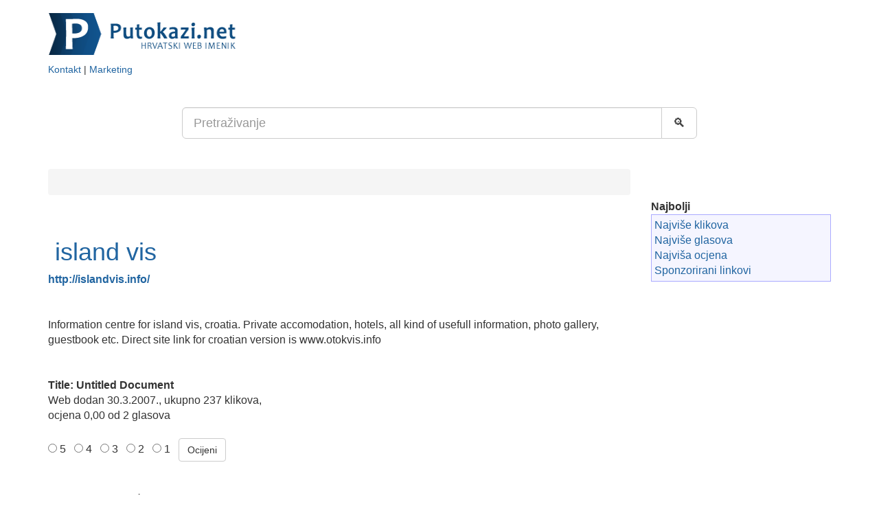

--- FILE ---
content_type: text/html; Charset=UTF-8
request_url: https://putokazi.net/web/island-vis/28416/
body_size: 3475
content:
<!DOCTYPE html>
<html lang="hr">
<head>
<meta charset="UTF-8">
<meta name="viewport" content="width=device-width, initial-scale=1">
<link rel="dns-prefetch" href="https://cdnjs.cloudflare.com">
<link rel="preconnect" href="https://www.googletagmanager.com">
<meta name="description" content="Information centre for island vis, croatia. Private accomodation, hotels, all kind of usefull information, photo gallery, guestbook etc.
Direct site link for croatian version is www.otokvis.info">
<meta name="keywords" content="Web imenik, linkovi, sport, tražilica, pretraživanje, hrvatski, imenik, lektire">
<meta name="verify-v1" content="tk0M9ulPTGM2181KBe0u8nehdK7Ffe0kjzYoO40FJag=">
<meta property="og:type" content="website">
<meta property="og:site_name" content="Putokazi.net : Hrvatski web imenik">
<meta property="og:title" content="Putokazi.net : island vis">
<meta property="og:description" content="Information centre for island vis, croatia. Private accomodation, hotels, all kind of usefull information, photo gallery, guestbook etc.
Direct site link for croatian version is www.otokvis.info">
<title>Putokazi.net : island vis</title>
<!--<link rel="stylesheet" media="screen" href="https://cdnjs.cloudflare.com/ajax/libs/twitter-bootstrap/3.4.1/css/bootstrap.min.css">-->
<link rel="stylesheet" type="text/css" href="/design/bootstrap.min.css">
<link rel="stylesheet" type="text/css" href="/design/css2-min.css">
<link rel="shortcut icon" href="/favicon.ico">
<link rel="canonical" href="https://putokazi.net/web/island-vis/28416/">

<script type="application/ld+json">
{
	"@context" : "https://schema.org",
	"@type" : "Organization",
	"name" : "Putokazi.net",
	"url" : "https://putokazi.net",
	"sameAs" : [
		"https://www.facebook.com/putokazi.net"
		]
}
</script>


<style>
DIV.banner728{float:right;margin-top:5px;}
.banner728 IMG{width:100%;height:auto;}
</style>


</head>
<body>
<div class="container">
	<div class="row">
		<div class="col-lg-4">
				<a href="/"><img src="/design/top.png" alt="Putokazi.net" class="logo"></a><br>
				<small><a href="/kontakt/">Kontakt</a> | <a href="/marketing/">Marketing</a><br></small>
		</div>
		<div class="col-lg-8">		
				
				<!--<div id="ieBanner1" class="728"></div>-->
		</div>
	</div>
	<div class="row">
		<div class="col-xs-12 col-lg-offset-2 col-lg-8">
			<br><br>
			

			<form action="/search.asp" class="form-horizontal">
				<div class="input-group">
					<input type="text" class="form-control input-lg" name="trazi" value="" placeholder="Pretraživanje">
					<span class="input-group-btn">
					   <button class="btn btn-default btn-lg" type="submit">&#128269;</button>
					</span>
				</div>
			</form>



			<br><br>
		</div>
	</div>
</div>

<div class="container">
<div class="row">
<div class="col-md-9">


			

			<ol class="breadcrumb">
				<li><a href="//0/"></a></li>
			</ol>
			<br>


			<div id="cattitle">
				
			</div>
		

			<div class="row">
				<div class="col-md-12">
					<a href="/out.asp?ID=28416" rel="nofollow">
						<h1 class="detailtitle">
							<img src="https://islandvis.info/favicon.ico" alt="" style="height:32px;vertical-align:text-top;">
							island vis
						</h1>
						<b>http://islandvis.info/</b>
					</a>
				</div>
			</div>
			<div class="row">
				<div class="col-xs-12 detaildesc">
					<br><br>Information centre for island vis, croatia. Private accomodation, hotels, all kind of usefull information, photo gallery, guestbook etc.
Direct site link for croatian version is www.otokvis.info
				</div>
				<div class="col-xs-12 detailsum">
					<br><br>
					<b>Title: Untitled Document</b><br>
				</div>
				<div class="col-xs-12 detailsum">
					Web dodan 30.3.2007., ukupno 237 klikova, <br>
					ocjena	0,00 od 2 glasova
				</div>
				<div class="col-xs-12">
					<br>
					<form action="/vote.asp" method="post">
						<input type="hidden" name="ID" value="28416">
						<input type="radio" name="rate" value="5"> 5 &nbsp; 
						<input type="radio" name="rate" value="4"> 4 &nbsp; 
						<input type="radio" name="rate" value="3"> 3 &nbsp; 
						<input type="radio" name="rate" value="2"> 2 &nbsp; 
						<input type="radio" name="rate" value="1"> 1 &nbsp; 
						<input type="submit" class="btn btn-default" value="Ocijeni">
					</form>
					
				
					<br><br>
					Nalazi se u sljede&cacute;im kategorijama:
					<ul>
					
						<li><a href="/hoteli/58/">Turizam i putovanja &gt; Hoteli &gt; </a></li>
						<li><a href="/apartmani/88/">Turizam i putovanja &gt; Apartmani &gt; </a></li>
						<li><a href="/vile/106/">Turizam i putovanja &gt; Vile &gt; </a></li>
						<li><a href="/rent-a-car/168/">Turizam i putovanja &gt; Rent A Car &gt; </a></li>
					</ul>
					
					
					
				</div>
				<div class="col-xs-12 text-right">
					<a href="/broken.asp?ID=28416" rel="nofollow" class="btn btn-danger"><span class="glyphicon glyphicon-alert" aria-hidden="true"></span>&nbsp; Prijavi neispravan link</a>
					<br><br>
				</div>
			</div>
			</div>
<div class="col-md-3">
		<br><br>
		<b>Najbolji</b>
		<div class="rightframe">
			<a href="/top-webs.asp?ID=click">Najviše klikova</a><br>
			<a href="/top-webs.asp?ID=vote">Najviše glasova</a><br>
			<a href="/top-webs.asp?ID=rate">Najviša ocjena</a><br>
			<a href="/sponsor.asp">Sponzorirani linkovi</a>	
		</div>
		<br>

		
</div>
</div>
</div>

<footer>
	<div class="container">
		<div id="stats">Ukupno 34952 webova u 198 kategorija. </div>
		<a rel="nofollow" href="/submit/">Dodaj link</a>	| 
		<a href="/kontakt/">Kontakt</a>	| 
		<a href="/marketing/">Marketing</a>
		<br>
		<a href="/cookies/">Kolačići</a> | <a href="/cookies/settings/">Uređivanje postavki kolačića</a> | <a href="/politika-privatnosti/">Politika privatnosti</a>
		
		<div class="text-right">
			<small>&copy; 2004 - 2026 Putokazi.net</small>
		</div>
	</div>
</footer>
<div class="container-fluid" id="cookieLaw" style="display:none">
	<div class="container">
		Naše web stranice koriste kolačiće kako bi Vama omogućili najbolje korisničko iskustvo, za analizu prometa i korištenje društvenih mreža.
		Za vi&scaron;e informacija o kori&scaron;tenju kola&ccaron;i&cacute;a na ovim stranicama, <a href="/cookies/">kliknite ovdje</a>.
		<br>
		<div class="row">
			<div class="col-md-6 text-center">
				<a href="/cookies/settings/" class="btn btn-link" role="button">Postavke kolačića</a>
			</div>
			<div class="col-md-6 text-center">
				<!--<a href="#" id="cookieButton" class="cookieOK btn btn-primary">Prihvaćam sve kolačiće</a>-->
				<span id="cookieButton" onclick="cookieButtonClick()" class="cookieOK btn btn-primary">Prihvaćam sve kolačiće</span>
			</div>
		</div>
	</div>
</div>






<script>
	function ieCookieStart(autoLoadDuration){
		const eventList = ["keydown", "mousemove", "wheel", "touchmove", "touchstart", "touchend"];
		const autoLoadTimeout = setTimeout(cookieLawShow, autoLoadDuration * 1000);
		eventList.forEach(function(event) {
			window.addEventListener(event, cookieLawShow, { passive: true })
		});
	}
	function cookieLawShow() {
		var cookieLaw = document.getElementById("cookieLaw");
		if (document.cookie.indexOf("cookieLaw") <=0) {cookieLaw.style.display = 'block';}
	}
	function cookieButtonClick() {
		document.cookie = "cookieLaw=true;max-age="+90*24*60*60+"; path=/"
		document.cookie = "cookieStats=true;max-age="+90*24*60*60+"; path=/"
		document.cookie = "cookieSocial=true;max-age="+90*24*60*60+"; path=/"
		document.cookie = "cookieAds=true;max-age="+90*24*60*60+"; path=/"
		cookieLaw.style.display = 'none';
	};

	ieCookieStart(5);
</script>





<!-- Google tag (gtag.js) -->
<script async src="https://www.googletagmanager.com/gtag/js?id=G-P95GGHPWRF"></script>
<script>
	window.dataLayer = window.dataLayer || [];
	function gtag(){dataLayer.push(arguments);}
	gtag('js', new Date());
	gtag('config', 'G-P95GGHPWRF');
</script>

<script async src="https://pagead2.googlesyndication.com/pagead/js/adsbygoogle.js?client=ca-pub-4286562207086912" crossorigin="anonymous"></script>
</body>
</html>


--- FILE ---
content_type: text/html; charset=utf-8
request_url: https://www.google.com/recaptcha/api2/aframe
body_size: 267
content:
<!DOCTYPE HTML><html><head><meta http-equiv="content-type" content="text/html; charset=UTF-8"></head><body><script nonce="kUOT3ztDZrfobRH2cZDm1w">/** Anti-fraud and anti-abuse applications only. See google.com/recaptcha */ try{var clients={'sodar':'https://pagead2.googlesyndication.com/pagead/sodar?'};window.addEventListener("message",function(a){try{if(a.source===window.parent){var b=JSON.parse(a.data);var c=clients[b['id']];if(c){var d=document.createElement('img');d.src=c+b['params']+'&rc='+(localStorage.getItem("rc::a")?sessionStorage.getItem("rc::b"):"");window.document.body.appendChild(d);sessionStorage.setItem("rc::e",parseInt(sessionStorage.getItem("rc::e")||0)+1);localStorage.setItem("rc::h",'1768670668338');}}}catch(b){}});window.parent.postMessage("_grecaptcha_ready", "*");}catch(b){}</script></body></html>